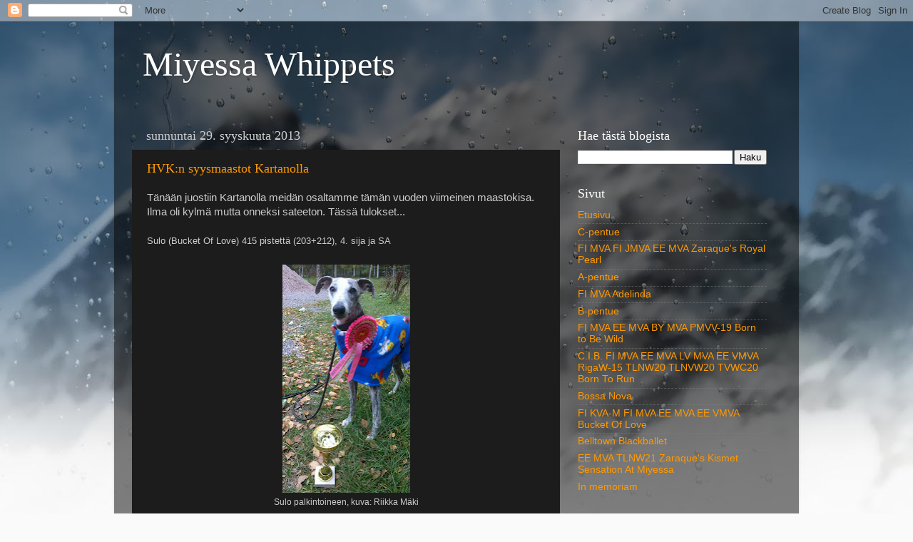

--- FILE ---
content_type: text/html; charset=UTF-8
request_url: https://kennelmiyessa.blogspot.com/b/stats?style=BLACK_TRANSPARENT&timeRange=ALL_TIME&token=APq4FmABDywRvDh3aQ0t991OW8RU3uuWdiiRfb0-jU92rzPP7Z8CVhTy9jxBnZvfSVRNIh-JFd43_nk826frf31bm85YqruUdA
body_size: -15
content:
{"total":98513,"sparklineOptions":{"backgroundColor":{"fillOpacity":0.1,"fill":"#000000"},"series":[{"areaOpacity":0.3,"color":"#202020"}]},"sparklineData":[[0,52],[1,42],[2,53],[3,43],[4,32],[5,65],[6,88],[7,70],[8,50],[9,70],[10,45],[11,68],[12,52],[13,55],[14,32],[15,45],[16,32],[17,63],[18,18],[19,43],[20,20],[21,55],[22,25],[23,67],[24,32],[25,27],[26,35],[27,30],[28,33],[29,3]],"nextTickMs":1800000}